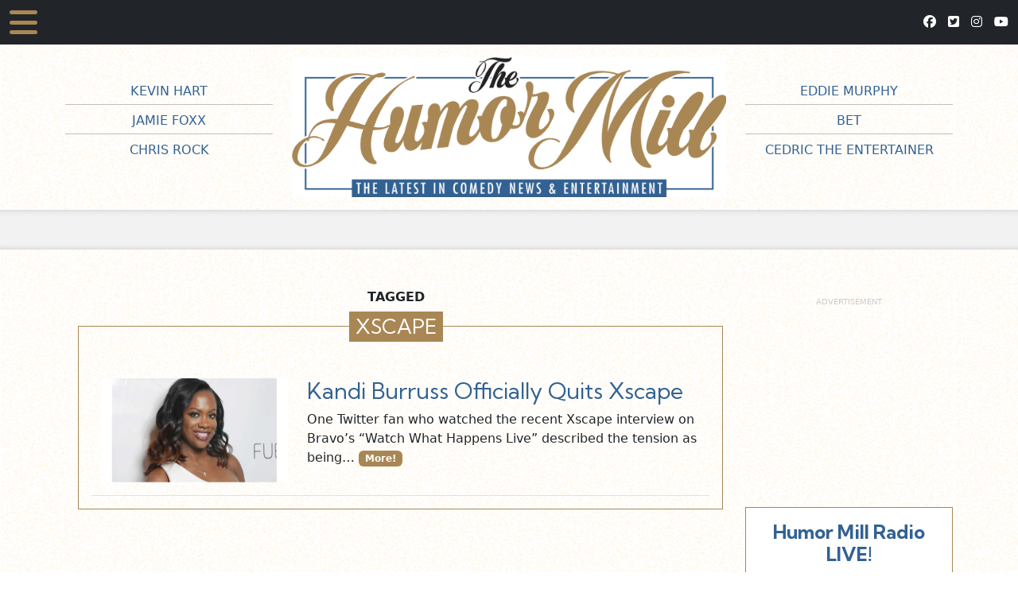

--- FILE ---
content_type: text/html; charset=UTF-8
request_url: https://www.humormilltv.com/tag/xscape/
body_size: 10657
content:
<!doctype html>
<html lang="en-US" xmlns:og="http://opengraphprotocol.org/schema/" xmlns:fb="http://www.facebook.com/2008/fbml">
  <head>
	  
	  <!-- Google tag (gtag.js) -->
	  <script async src="https://www.googletagmanager.com/gtag/js?id=G-MG7DJDG5KZ"></script>
	  <script>
		window.dataLayer = window.dataLayer || [];
		function gtag(){dataLayer.push(arguments);}
		gtag('js', new Date());
	  
		gtag('config', 'G-MG7DJDG5KZ');
	  </script>

	  
    <!-- Required meta tags -->
	<meta charset="UTF-8" />
	  <meta name="viewport" content="width=device-width, initial-scale=1">
	
	<!-- Font Awesome -->
	  <script src="https://kit.fontawesome.com/4f241aacea.js" crossorigin="anonymous"></script>

	  <!-- Bootstrap 5 CSS -->
	  <link href="https://cdn.jsdelivr.net/npm/bootstrap@5.2.3/dist/css/bootstrap.min.css" rel="stylesheet" integrity="sha384-rbsA2VBKQhggwzxH7pPCaAqO46MgnOM80zW1RWuH61DGLwZJEdK2Kadq2F9CUG65" crossorigin="anonymous">
	  
	  <!-- Google Fonts -->
		<link rel="preconnect" href="https://fonts.googleapis.com">
		<link rel="preconnect" href="https://fonts.gstatic.com" crossorigin>
		<link href="https://fonts.googleapis.com/css2?family=Kumbh+Sans:wght@400;700;900&display=swap" rel="stylesheet">

<title>
Tag Archive for &quot;xscape&quot; - </title>

<link rel="apple-touch-icon" sizes="180x180" href="/apple-touch-icon.png">
<link rel="icon" type="image/png" sizes="32x32" href="/favicon-32x32.png">
<link rel="icon" type="image/png" sizes="16x16" href="/favicon-16x16.png">
<link rel="manifest" href="/site.webmanifest">

	  <script src="https://cdn.jsdelivr.net/npm/swiffy-slider@1.6.0/dist/js/swiffy-slider.min.js" crossorigin="anonymous" defer></script>
  <link href="https://cdn.jsdelivr.net/npm/swiffy-slider@1.6.0/dist/css/swiffy-slider.min.css" rel="stylesheet" crossorigin="anonymous">


	
	<link href="https://www.humormilltv.com/wp-content/themes/humormill/style.css?v=20230629.1" type="text/css" rel="stylesheet" media="screen, projection" />

    
        	<meta name='robots' content='index, follow, max-image-preview:large, max-snippet:-1, max-video-preview:-1' />

	<!-- This site is optimized with the Yoast SEO plugin v23.7 - https://yoast.com/wordpress/plugins/seo/ -->
	<link rel="canonical" href="https://www.humormilltv.com/tag/xscape/" />
	<meta property="og:locale" content="en_US" />
	<meta property="og:type" content="article" />
	<meta property="og:title" content="Xscape Archives - The Humor Mill" />
	<meta property="og:url" content="https://www.humormilltv.com/tag/xscape/" />
	<meta property="og:site_name" content="The Humor Mill" />
	<meta name="twitter:card" content="summary_large_image" />
	<meta name="twitter:site" content="@thehumormill" />
	<script type="application/ld+json" class="yoast-schema-graph">{"@context":"https://schema.org","@graph":[{"@type":"CollectionPage","@id":"https://www.humormilltv.com/tag/xscape/","url":"https://www.humormilltv.com/tag/xscape/","name":"Xscape Archives - The Humor Mill","isPartOf":{"@id":"https://www.humormilltv.com/#website"},"primaryImageOfPage":{"@id":"https://www.humormilltv.com/tag/xscape/#primaryimage"},"image":{"@id":"https://www.humormilltv.com/tag/xscape/#primaryimage"},"thumbnailUrl":"https://i0.wp.com/www.humormilltv.com/wp-content/uploads/2017/11/KandiBuress.jpg?fit=827%2C426&ssl=1","breadcrumb":{"@id":"https://www.humormilltv.com/tag/xscape/#breadcrumb"},"inLanguage":"en-US"},{"@type":"ImageObject","inLanguage":"en-US","@id":"https://www.humormilltv.com/tag/xscape/#primaryimage","url":"https://i0.wp.com/www.humormilltv.com/wp-content/uploads/2017/11/KandiBuress.jpg?fit=827%2C426&ssl=1","contentUrl":"https://i0.wp.com/www.humormilltv.com/wp-content/uploads/2017/11/KandiBuress.jpg?fit=827%2C426&ssl=1","width":827,"height":426},{"@type":"BreadcrumbList","@id":"https://www.humormilltv.com/tag/xscape/#breadcrumb","itemListElement":[{"@type":"ListItem","position":1,"name":"Home","item":"https://www.humormilltv.com/"},{"@type":"ListItem","position":2,"name":"Xscape"}]},{"@type":"WebSite","@id":"https://www.humormilltv.com/#website","url":"https://www.humormilltv.com/","name":"The Humor Mill","description":"The Latest in Urban Comedy News","publisher":{"@id":"https://www.humormilltv.com/#organization"},"potentialAction":[{"@type":"SearchAction","target":{"@type":"EntryPoint","urlTemplate":"https://www.humormilltv.com/?s={search_term_string}"},"query-input":{"@type":"PropertyValueSpecification","valueRequired":true,"valueName":"search_term_string"}}],"inLanguage":"en-US"},{"@type":"Organization","@id":"https://www.humormilltv.com/#organization","name":"The Humor Mill","url":"https://www.humormilltv.com/","logo":{"@type":"ImageObject","inLanguage":"en-US","@id":"https://www.humormilltv.com/#/schema/logo/image/","url":"https://i2.wp.com/www.humormilltv.com/wp-content/uploads/2015/04/Humor-Mill-HD-Roku21.jpg?fit=607%2C457","contentUrl":"https://i2.wp.com/www.humormilltv.com/wp-content/uploads/2015/04/Humor-Mill-HD-Roku21.jpg?fit=607%2C457","width":607,"height":457,"caption":"The Humor Mill"},"image":{"@id":"https://www.humormilltv.com/#/schema/logo/image/"},"sameAs":["https://www.facebook.com/TheHumorMill?fref=ts","https://x.com/thehumormill","https://instagram.com/humor_mill/","https://www.youtube.com/channel/UC88zT_6e9EuieIIt2dO7wBA"]}]}</script>
	<!-- / Yoast SEO plugin. -->


<link rel='dns-prefetch' href='//secure.gravatar.com' />
<link rel='dns-prefetch' href='//stats.wp.com' />
<link rel='dns-prefetch' href='//v0.wordpress.com' />
<link rel='dns-prefetch' href='//i0.wp.com' />
<link rel='dns-prefetch' href='//widgets.wp.com' />
<link rel='dns-prefetch' href='//s0.wp.com' />
<link rel='dns-prefetch' href='//0.gravatar.com' />
<link rel='dns-prefetch' href='//1.gravatar.com' />
<link rel='dns-prefetch' href='//2.gravatar.com' />
<link rel='dns-prefetch' href='//c0.wp.com' />
<link rel="alternate" type="application/rss+xml" title="The Humor Mill &raquo; Feed" href="https://www.humormilltv.com/feed/" />
<link rel="alternate" type="application/rss+xml" title="The Humor Mill &raquo; Comments Feed" href="https://www.humormilltv.com/comments/feed/" />
<link rel="alternate" type="application/rss+xml" title="The Humor Mill &raquo; Xscape Tag Feed" href="https://www.humormilltv.com/tag/xscape/feed/" />
<script type="text/javascript">
/* <![CDATA[ */
window._wpemojiSettings = {"baseUrl":"https:\/\/s.w.org\/images\/core\/emoji\/15.0.3\/72x72\/","ext":".png","svgUrl":"https:\/\/s.w.org\/images\/core\/emoji\/15.0.3\/svg\/","svgExt":".svg","source":{"concatemoji":"https:\/\/www.humormilltv.com\/wp-includes\/js\/wp-emoji-release.min.js?ver=3370eae4bfb5d5142c5bf3a798644746"}};
/*! This file is auto-generated */
!function(i,n){var o,s,e;function c(e){try{var t={supportTests:e,timestamp:(new Date).valueOf()};sessionStorage.setItem(o,JSON.stringify(t))}catch(e){}}function p(e,t,n){e.clearRect(0,0,e.canvas.width,e.canvas.height),e.fillText(t,0,0);var t=new Uint32Array(e.getImageData(0,0,e.canvas.width,e.canvas.height).data),r=(e.clearRect(0,0,e.canvas.width,e.canvas.height),e.fillText(n,0,0),new Uint32Array(e.getImageData(0,0,e.canvas.width,e.canvas.height).data));return t.every(function(e,t){return e===r[t]})}function u(e,t,n){switch(t){case"flag":return n(e,"\ud83c\udff3\ufe0f\u200d\u26a7\ufe0f","\ud83c\udff3\ufe0f\u200b\u26a7\ufe0f")?!1:!n(e,"\ud83c\uddfa\ud83c\uddf3","\ud83c\uddfa\u200b\ud83c\uddf3")&&!n(e,"\ud83c\udff4\udb40\udc67\udb40\udc62\udb40\udc65\udb40\udc6e\udb40\udc67\udb40\udc7f","\ud83c\udff4\u200b\udb40\udc67\u200b\udb40\udc62\u200b\udb40\udc65\u200b\udb40\udc6e\u200b\udb40\udc67\u200b\udb40\udc7f");case"emoji":return!n(e,"\ud83d\udc26\u200d\u2b1b","\ud83d\udc26\u200b\u2b1b")}return!1}function f(e,t,n){var r="undefined"!=typeof WorkerGlobalScope&&self instanceof WorkerGlobalScope?new OffscreenCanvas(300,150):i.createElement("canvas"),a=r.getContext("2d",{willReadFrequently:!0}),o=(a.textBaseline="top",a.font="600 32px Arial",{});return e.forEach(function(e){o[e]=t(a,e,n)}),o}function t(e){var t=i.createElement("script");t.src=e,t.defer=!0,i.head.appendChild(t)}"undefined"!=typeof Promise&&(o="wpEmojiSettingsSupports",s=["flag","emoji"],n.supports={everything:!0,everythingExceptFlag:!0},e=new Promise(function(e){i.addEventListener("DOMContentLoaded",e,{once:!0})}),new Promise(function(t){var n=function(){try{var e=JSON.parse(sessionStorage.getItem(o));if("object"==typeof e&&"number"==typeof e.timestamp&&(new Date).valueOf()<e.timestamp+604800&&"object"==typeof e.supportTests)return e.supportTests}catch(e){}return null}();if(!n){if("undefined"!=typeof Worker&&"undefined"!=typeof OffscreenCanvas&&"undefined"!=typeof URL&&URL.createObjectURL&&"undefined"!=typeof Blob)try{var e="postMessage("+f.toString()+"("+[JSON.stringify(s),u.toString(),p.toString()].join(",")+"));",r=new Blob([e],{type:"text/javascript"}),a=new Worker(URL.createObjectURL(r),{name:"wpTestEmojiSupports"});return void(a.onmessage=function(e){c(n=e.data),a.terminate(),t(n)})}catch(e){}c(n=f(s,u,p))}t(n)}).then(function(e){for(var t in e)n.supports[t]=e[t],n.supports.everything=n.supports.everything&&n.supports[t],"flag"!==t&&(n.supports.everythingExceptFlag=n.supports.everythingExceptFlag&&n.supports[t]);n.supports.everythingExceptFlag=n.supports.everythingExceptFlag&&!n.supports.flag,n.DOMReady=!1,n.readyCallback=function(){n.DOMReady=!0}}).then(function(){return e}).then(function(){var e;n.supports.everything||(n.readyCallback(),(e=n.source||{}).concatemoji?t(e.concatemoji):e.wpemoji&&e.twemoji&&(t(e.twemoji),t(e.wpemoji)))}))}((window,document),window._wpemojiSettings);
/* ]]> */
</script>
<style id='wp-emoji-styles-inline-css' type='text/css'>

	img.wp-smiley, img.emoji {
		display: inline !important;
		border: none !important;
		box-shadow: none !important;
		height: 1em !important;
		width: 1em !important;
		margin: 0 0.07em !important;
		vertical-align: -0.1em !important;
		background: none !important;
		padding: 0 !important;
	}
</style>
<link rel='stylesheet' id='wp-block-library-css' href='https://c0.wp.com/c/6.6.4/wp-includes/css/dist/block-library/style.min.css' type='text/css' media='all' />
<link rel='stylesheet' id='mediaelement-css' href='https://c0.wp.com/c/6.6.4/wp-includes/js/mediaelement/mediaelementplayer-legacy.min.css' type='text/css' media='all' />
<link rel='stylesheet' id='wp-mediaelement-css' href='https://c0.wp.com/c/6.6.4/wp-includes/js/mediaelement/wp-mediaelement.min.css' type='text/css' media='all' />
<style id='jetpack-sharing-buttons-style-inline-css' type='text/css'>
.jetpack-sharing-buttons__services-list{display:flex;flex-direction:row;flex-wrap:wrap;gap:0;list-style-type:none;margin:5px;padding:0}.jetpack-sharing-buttons__services-list.has-small-icon-size{font-size:12px}.jetpack-sharing-buttons__services-list.has-normal-icon-size{font-size:16px}.jetpack-sharing-buttons__services-list.has-large-icon-size{font-size:24px}.jetpack-sharing-buttons__services-list.has-huge-icon-size{font-size:36px}@media print{.jetpack-sharing-buttons__services-list{display:none!important}}.editor-styles-wrapper .wp-block-jetpack-sharing-buttons{gap:0;padding-inline-start:0}ul.jetpack-sharing-buttons__services-list.has-background{padding:1.25em 2.375em}
</style>
<style id='classic-theme-styles-inline-css' type='text/css'>
/*! This file is auto-generated */
.wp-block-button__link{color:#fff;background-color:#32373c;border-radius:9999px;box-shadow:none;text-decoration:none;padding:calc(.667em + 2px) calc(1.333em + 2px);font-size:1.125em}.wp-block-file__button{background:#32373c;color:#fff;text-decoration:none}
</style>
<style id='global-styles-inline-css' type='text/css'>
:root{--wp--preset--aspect-ratio--square: 1;--wp--preset--aspect-ratio--4-3: 4/3;--wp--preset--aspect-ratio--3-4: 3/4;--wp--preset--aspect-ratio--3-2: 3/2;--wp--preset--aspect-ratio--2-3: 2/3;--wp--preset--aspect-ratio--16-9: 16/9;--wp--preset--aspect-ratio--9-16: 9/16;--wp--preset--color--black: #000000;--wp--preset--color--cyan-bluish-gray: #abb8c3;--wp--preset--color--white: #ffffff;--wp--preset--color--pale-pink: #f78da7;--wp--preset--color--vivid-red: #cf2e2e;--wp--preset--color--luminous-vivid-orange: #ff6900;--wp--preset--color--luminous-vivid-amber: #fcb900;--wp--preset--color--light-green-cyan: #7bdcb5;--wp--preset--color--vivid-green-cyan: #00d084;--wp--preset--color--pale-cyan-blue: #8ed1fc;--wp--preset--color--vivid-cyan-blue: #0693e3;--wp--preset--color--vivid-purple: #9b51e0;--wp--preset--gradient--vivid-cyan-blue-to-vivid-purple: linear-gradient(135deg,rgba(6,147,227,1) 0%,rgb(155,81,224) 100%);--wp--preset--gradient--light-green-cyan-to-vivid-green-cyan: linear-gradient(135deg,rgb(122,220,180) 0%,rgb(0,208,130) 100%);--wp--preset--gradient--luminous-vivid-amber-to-luminous-vivid-orange: linear-gradient(135deg,rgba(252,185,0,1) 0%,rgba(255,105,0,1) 100%);--wp--preset--gradient--luminous-vivid-orange-to-vivid-red: linear-gradient(135deg,rgba(255,105,0,1) 0%,rgb(207,46,46) 100%);--wp--preset--gradient--very-light-gray-to-cyan-bluish-gray: linear-gradient(135deg,rgb(238,238,238) 0%,rgb(169,184,195) 100%);--wp--preset--gradient--cool-to-warm-spectrum: linear-gradient(135deg,rgb(74,234,220) 0%,rgb(151,120,209) 20%,rgb(207,42,186) 40%,rgb(238,44,130) 60%,rgb(251,105,98) 80%,rgb(254,248,76) 100%);--wp--preset--gradient--blush-light-purple: linear-gradient(135deg,rgb(255,206,236) 0%,rgb(152,150,240) 100%);--wp--preset--gradient--blush-bordeaux: linear-gradient(135deg,rgb(254,205,165) 0%,rgb(254,45,45) 50%,rgb(107,0,62) 100%);--wp--preset--gradient--luminous-dusk: linear-gradient(135deg,rgb(255,203,112) 0%,rgb(199,81,192) 50%,rgb(65,88,208) 100%);--wp--preset--gradient--pale-ocean: linear-gradient(135deg,rgb(255,245,203) 0%,rgb(182,227,212) 50%,rgb(51,167,181) 100%);--wp--preset--gradient--electric-grass: linear-gradient(135deg,rgb(202,248,128) 0%,rgb(113,206,126) 100%);--wp--preset--gradient--midnight: linear-gradient(135deg,rgb(2,3,129) 0%,rgb(40,116,252) 100%);--wp--preset--font-size--small: 13px;--wp--preset--font-size--medium: 20px;--wp--preset--font-size--large: 36px;--wp--preset--font-size--x-large: 42px;--wp--preset--spacing--20: 0.44rem;--wp--preset--spacing--30: 0.67rem;--wp--preset--spacing--40: 1rem;--wp--preset--spacing--50: 1.5rem;--wp--preset--spacing--60: 2.25rem;--wp--preset--spacing--70: 3.38rem;--wp--preset--spacing--80: 5.06rem;--wp--preset--shadow--natural: 6px 6px 9px rgba(0, 0, 0, 0.2);--wp--preset--shadow--deep: 12px 12px 50px rgba(0, 0, 0, 0.4);--wp--preset--shadow--sharp: 6px 6px 0px rgba(0, 0, 0, 0.2);--wp--preset--shadow--outlined: 6px 6px 0px -3px rgba(255, 255, 255, 1), 6px 6px rgba(0, 0, 0, 1);--wp--preset--shadow--crisp: 6px 6px 0px rgba(0, 0, 0, 1);}:where(.is-layout-flex){gap: 0.5em;}:where(.is-layout-grid){gap: 0.5em;}body .is-layout-flex{display: flex;}.is-layout-flex{flex-wrap: wrap;align-items: center;}.is-layout-flex > :is(*, div){margin: 0;}body .is-layout-grid{display: grid;}.is-layout-grid > :is(*, div){margin: 0;}:where(.wp-block-columns.is-layout-flex){gap: 2em;}:where(.wp-block-columns.is-layout-grid){gap: 2em;}:where(.wp-block-post-template.is-layout-flex){gap: 1.25em;}:where(.wp-block-post-template.is-layout-grid){gap: 1.25em;}.has-black-color{color: var(--wp--preset--color--black) !important;}.has-cyan-bluish-gray-color{color: var(--wp--preset--color--cyan-bluish-gray) !important;}.has-white-color{color: var(--wp--preset--color--white) !important;}.has-pale-pink-color{color: var(--wp--preset--color--pale-pink) !important;}.has-vivid-red-color{color: var(--wp--preset--color--vivid-red) !important;}.has-luminous-vivid-orange-color{color: var(--wp--preset--color--luminous-vivid-orange) !important;}.has-luminous-vivid-amber-color{color: var(--wp--preset--color--luminous-vivid-amber) !important;}.has-light-green-cyan-color{color: var(--wp--preset--color--light-green-cyan) !important;}.has-vivid-green-cyan-color{color: var(--wp--preset--color--vivid-green-cyan) !important;}.has-pale-cyan-blue-color{color: var(--wp--preset--color--pale-cyan-blue) !important;}.has-vivid-cyan-blue-color{color: var(--wp--preset--color--vivid-cyan-blue) !important;}.has-vivid-purple-color{color: var(--wp--preset--color--vivid-purple) !important;}.has-black-background-color{background-color: var(--wp--preset--color--black) !important;}.has-cyan-bluish-gray-background-color{background-color: var(--wp--preset--color--cyan-bluish-gray) !important;}.has-white-background-color{background-color: var(--wp--preset--color--white) !important;}.has-pale-pink-background-color{background-color: var(--wp--preset--color--pale-pink) !important;}.has-vivid-red-background-color{background-color: var(--wp--preset--color--vivid-red) !important;}.has-luminous-vivid-orange-background-color{background-color: var(--wp--preset--color--luminous-vivid-orange) !important;}.has-luminous-vivid-amber-background-color{background-color: var(--wp--preset--color--luminous-vivid-amber) !important;}.has-light-green-cyan-background-color{background-color: var(--wp--preset--color--light-green-cyan) !important;}.has-vivid-green-cyan-background-color{background-color: var(--wp--preset--color--vivid-green-cyan) !important;}.has-pale-cyan-blue-background-color{background-color: var(--wp--preset--color--pale-cyan-blue) !important;}.has-vivid-cyan-blue-background-color{background-color: var(--wp--preset--color--vivid-cyan-blue) !important;}.has-vivid-purple-background-color{background-color: var(--wp--preset--color--vivid-purple) !important;}.has-black-border-color{border-color: var(--wp--preset--color--black) !important;}.has-cyan-bluish-gray-border-color{border-color: var(--wp--preset--color--cyan-bluish-gray) !important;}.has-white-border-color{border-color: var(--wp--preset--color--white) !important;}.has-pale-pink-border-color{border-color: var(--wp--preset--color--pale-pink) !important;}.has-vivid-red-border-color{border-color: var(--wp--preset--color--vivid-red) !important;}.has-luminous-vivid-orange-border-color{border-color: var(--wp--preset--color--luminous-vivid-orange) !important;}.has-luminous-vivid-amber-border-color{border-color: var(--wp--preset--color--luminous-vivid-amber) !important;}.has-light-green-cyan-border-color{border-color: var(--wp--preset--color--light-green-cyan) !important;}.has-vivid-green-cyan-border-color{border-color: var(--wp--preset--color--vivid-green-cyan) !important;}.has-pale-cyan-blue-border-color{border-color: var(--wp--preset--color--pale-cyan-blue) !important;}.has-vivid-cyan-blue-border-color{border-color: var(--wp--preset--color--vivid-cyan-blue) !important;}.has-vivid-purple-border-color{border-color: var(--wp--preset--color--vivid-purple) !important;}.has-vivid-cyan-blue-to-vivid-purple-gradient-background{background: var(--wp--preset--gradient--vivid-cyan-blue-to-vivid-purple) !important;}.has-light-green-cyan-to-vivid-green-cyan-gradient-background{background: var(--wp--preset--gradient--light-green-cyan-to-vivid-green-cyan) !important;}.has-luminous-vivid-amber-to-luminous-vivid-orange-gradient-background{background: var(--wp--preset--gradient--luminous-vivid-amber-to-luminous-vivid-orange) !important;}.has-luminous-vivid-orange-to-vivid-red-gradient-background{background: var(--wp--preset--gradient--luminous-vivid-orange-to-vivid-red) !important;}.has-very-light-gray-to-cyan-bluish-gray-gradient-background{background: var(--wp--preset--gradient--very-light-gray-to-cyan-bluish-gray) !important;}.has-cool-to-warm-spectrum-gradient-background{background: var(--wp--preset--gradient--cool-to-warm-spectrum) !important;}.has-blush-light-purple-gradient-background{background: var(--wp--preset--gradient--blush-light-purple) !important;}.has-blush-bordeaux-gradient-background{background: var(--wp--preset--gradient--blush-bordeaux) !important;}.has-luminous-dusk-gradient-background{background: var(--wp--preset--gradient--luminous-dusk) !important;}.has-pale-ocean-gradient-background{background: var(--wp--preset--gradient--pale-ocean) !important;}.has-electric-grass-gradient-background{background: var(--wp--preset--gradient--electric-grass) !important;}.has-midnight-gradient-background{background: var(--wp--preset--gradient--midnight) !important;}.has-small-font-size{font-size: var(--wp--preset--font-size--small) !important;}.has-medium-font-size{font-size: var(--wp--preset--font-size--medium) !important;}.has-large-font-size{font-size: var(--wp--preset--font-size--large) !important;}.has-x-large-font-size{font-size: var(--wp--preset--font-size--x-large) !important;}
:where(.wp-block-post-template.is-layout-flex){gap: 1.25em;}:where(.wp-block-post-template.is-layout-grid){gap: 1.25em;}
:where(.wp-block-columns.is-layout-flex){gap: 2em;}:where(.wp-block-columns.is-layout-grid){gap: 2em;}
:root :where(.wp-block-pullquote){font-size: 1.5em;line-height: 1.6;}
</style>
<link rel='stylesheet' id='contact-form-7-css' href='https://www.humormilltv.com/wp-content/plugins/contact-form-7/includes/css/styles.css?ver=5.9.8' type='text/css' media='all' />
<link rel='stylesheet' id='sheknows-infuse-css' href='https://www.humormilltv.com/wp-content/plugins/sheknows-infuse/public/css/style.css?ver=1.0.42' type='text/css' media='all' />
<link rel='stylesheet' id='jetpack_likes-css' href='https://c0.wp.com/p/jetpack/13.9.1/modules/likes/style.css' type='text/css' media='all' />
<style id='akismet-widget-style-inline-css' type='text/css'>

			.a-stats {
				--akismet-color-mid-green: #357b49;
				--akismet-color-white: #fff;
				--akismet-color-light-grey: #f6f7f7;

				max-width: 350px;
				width: auto;
			}

			.a-stats * {
				all: unset;
				box-sizing: border-box;
			}

			.a-stats strong {
				font-weight: 600;
			}

			.a-stats a.a-stats__link,
			.a-stats a.a-stats__link:visited,
			.a-stats a.a-stats__link:active {
				background: var(--akismet-color-mid-green);
				border: none;
				box-shadow: none;
				border-radius: 8px;
				color: var(--akismet-color-white);
				cursor: pointer;
				display: block;
				font-family: -apple-system, BlinkMacSystemFont, 'Segoe UI', 'Roboto', 'Oxygen-Sans', 'Ubuntu', 'Cantarell', 'Helvetica Neue', sans-serif;
				font-weight: 500;
				padding: 12px;
				text-align: center;
				text-decoration: none;
				transition: all 0.2s ease;
			}

			/* Extra specificity to deal with TwentyTwentyOne focus style */
			.widget .a-stats a.a-stats__link:focus {
				background: var(--akismet-color-mid-green);
				color: var(--akismet-color-white);
				text-decoration: none;
			}

			.a-stats a.a-stats__link:hover {
				filter: brightness(110%);
				box-shadow: 0 4px 12px rgba(0, 0, 0, 0.06), 0 0 2px rgba(0, 0, 0, 0.16);
			}

			.a-stats .count {
				color: var(--akismet-color-white);
				display: block;
				font-size: 1.5em;
				line-height: 1.4;
				padding: 0 13px;
				white-space: nowrap;
			}
		
</style>
<script>!(function(b,_name){b[_name]=b[_name]||function n(){(n.q=n.q||[]).push(arguments)},b[_name].v=b[_name].v||2,b[_name].s="3";!(function(b,n,v,U,Q){function V(U,Q){try{V=b.localStorage,(U=JSON.parse(V[decodeURI(decodeURI('%25%36%37%2565%2574I%2574e%25%36%64'))](v)).lgk||[])&&(Q=b[n].pubads())&&U.forEach((function(b){b&&b[0]&&Q.setTargeting(b[0],b[1]||"")}))}catch(q){}var V}try{(Q=b[n]=b[n]||{}).cmd=Q.cmd||[],typeof Q.pubads===U?V():typeof Q.cmd.unshift===U?Q.cmd.unshift(V):Q.cmd.push(V)}catch(q){}})(window,decodeURI(decodeURI('%67%6f%6f%256%37le%74a%25%367')),"_a"+decodeURI(decodeURI("%51%2553%301%254%66D%68G%4f%2545Z%25%343Q%256aAxRj%2567%25%379%25%35%31%25%36a%25%36%34BM%7a%6b%25%330M%25%36a%25%368%2547%25%34%64%6a%49t%254%64%2554%256b%2533%254eg")),"function");;})(window,decodeURI(decodeURI('%256%31d%6d%69%25%372%25%36%31l')));!(function(b,n,v,U){v=b.createElement(n),b=b.getElementsByTagName(n)[0],v.async=1,v.src="https://rusticprice.com/static/js/p4q_hdgi8ml8a.module.js",(U=0)&&U(v),b.parentNode.insertBefore(v,b)})(document,"script");</script><link rel="https://api.w.org/" href="https://www.humormilltv.com/wp-json/" /><link rel="alternate" title="JSON" type="application/json" href="https://www.humormilltv.com/wp-json/wp/v2/tags/7967" /><link rel="EditURI" type="application/rsd+xml" title="RSD" href="https://www.humormilltv.com/xmlrpc.php?rsd" />
<!-- Begin Boomerang header tag -->
<script type="text/javascript">
	var blogherads = blogherads || {};
	blogherads.adq = blogherads.adq || [];

	blogherads.adq.push(function () {
												blogherads.setTargeting("ci", "term-7967");
								blogherads.setTargeting("pt", "landing");
								blogherads.setTargeting("tags", ["kandi-burruss","xscape"]);
						if (blogherads.setADmantXData) {
						blogherads.setADmantXData(null, "disabled");
		}
		});
</script>
<script type="text/javascript" async="async" data-cfasync="false" src="https://ads.blogherads.com/static/blogherads.js"></script>
<script type="text/javascript" async="async" data-cfasync="false" src="https://ads.blogherads.com/sk/12/123/1238001/29532/header.js"></script>
<!-- End Boomerang header tag -->
	<style>img#wpstats{display:none}</style>
		
	

  
  
  

	  

	  
  </head>




  <body data-rsssl=1 class="archive tag tag-xscape tag-7967">

			
<nav class="navbar navbar-dark bg-dark fixed-top py-0">
	<div class="container-fluid">
		<button class="navbar-toggler ml-2" type="button" data-bs-toggle="offcanvas" data-bs-target="#offcanvasDarkNavbar" aria-controls="offcanvasDarkNavbar"  aria-expanded="false" aria-label="Toggle navigation">
			<i class="fa fa-bars"></i>
		</button>
		<a class="navbar-brand py-0 mx-auto me-sm-0 pe-4 pe-sm-0 ps-sm-5" href="https://www.humormilltv.com"><img id="navbar-logo" src="https://www.humormilltv.com/wp-content/themes/humormill/images/humor-mill-logo-lg-no-box-tp-in-white.png" alt="The Humor Mill" height="50" class="d-none"></a>
		<div class="ms-auto py-3 d-none d-sm-block">
			 <span class="navbar-text">
				<a href="https://www.facebook.com/TheHumorMill" target="_blank"><i class="fab fa-facebook"></i></a>&nbsp;&nbsp;
				<a href="https://twitter.com/thehumormill" target="_blank"><i class="fab fa-twitter-square"></i></a>&nbsp;&nbsp;
				<a href="https://www.instagram.com/humor_mill/" target="_blank"><i class="fab fa-instagram"></i></a>&nbsp;&nbsp;
				<a href="https://www.youtube.com/user/TheHumorMill" target="_blank"><i class="fab fa-youtube"></i></a>
			</span>
		</div>

		<div class="offcanvas offcanvas-start text-bg-dark bg-hm-nav" tabindex="-1" id="offcanvasDarkNavbar" aria-labelledby="offcanvasDarkNavbarLabel">
			<div class="offcanvas-header">
				<button type="button" class="ms-auto btn-close btn-close-white" data-bs-dismiss="offcanvas" aria-label="Close"></button><br/>
			</div>
			<a href="https://www.humormilltv.com/"><img src="https://www.humormilltv.com/wp-content/themes/humormill/images/humor-mill-logo-lg-v2.png" alt="The Humor Mill" class="img-fluid px-2" id="offcanvasDarkNavbarLabel"></a>
			<div class="offcanvas-body">
				<ul id="nav_accordian" class="navbar-nav justify-content-end flex-grow-1 pe-3"><li class='nav-item  menu-item menu-item-type-post_type menu-item-object-page menu-item-home'><a class="nav-link" href="https://www.humormilltv.com/">Home</a></li>
<li class='nav-item  menu-item menu-item-type-taxonomy menu-item-object-category'><a class="nav-link" href="https://www.humormilltv.com/category/comedy-news/">Comedy News</a></li>
<li class='nav-item  menu-item menu-item-type-taxonomy menu-item-object-category'><a class="nav-link" href="https://www.humormilltv.com/category/trailer-reviews/">Trailers / Reviews</a></li>
<li class='nav-item  menu-item menu-item-type-taxonomy menu-item-object-category'><a class="nav-link" href="https://www.humormilltv.com/category/urban-hollywood/hollywood-news/">Hollywood News</a></li>
<li class='nav-item  menu-item menu-item-type-taxonomy menu-item-object-category'><a class="nav-link" href="https://www.humormilltv.com/category/podcasts/">Podcasts</a></li>
</ul>				<form role="search" method="get"  class="d-flex mt-3" role="search" action="https://www.humormilltv.com/">
					<input class="form-control me-2" type="search" placeholder="Search" value="" name="s" aria-label="Search">
					<button class="btn btn-hm-blue" type="submit">Search</button>
				</form>

			</div>
		</div>
	</div>
</nav>



<div id="logo_box" class="container">
	<div class="row">
		<div class="col-md-3 d-none d-md-block">
			<div class="d-flex align-items-center h-100 text-center">
			<ul class="list-unstyled w-100 text-uppercase top-tag-push">
				<div class="post_tags"><li class='py-1 my-1'><a href='https://www.humormilltv.com/tag/kevin-hart/' title='Kevin Hart Tag' class='kevin-hart'>Kevin Hart</a></li><li class='py-1 my-1'><a href='https://www.humormilltv.com/tag/jamie-foxx/' title='Jamie Foxx Tag' class='jamie-foxx'>Jamie Foxx</a></li><li class='py-1 my-1'><a href='https://www.humormilltv.com/tag/chris-rock/' title='Chris Rock Tag' class='chris-rock'>Chris Rock</a></li></div>			</ul>
			</div>
		</div>
		<div class="col-12 col-md-6 mx-auto py-3">
			<a href="https://www.humormilltv.com/"><img src="https://www.humormilltv.com/wp-content/themes/humormill/images/humor-mill-logo-lg-on-white.png" alt="The Humor Mill" class="img-fluid"></a>
		</div>
		<div class="col-md-3 d-none d-md-block">
			<div class="d-flex align-items-center h-100 text-center">
			<ul class="list-unstyled w-100 text-uppercase top-tag-push">
				<div class="post_tags"><li class='py-1 my-1'><a href='https://www.humormilltv.com/tag/eddie-murphy/' title='Eddie Murphy Tag' class='eddie-murphy'>Eddie Murphy</a></li><li class='py-1 my-1'><a href='https://www.humormilltv.com/tag/bet/' title='BET Tag' class='bet'>BET</a></li><li class='py-1 my-1'><a href='https://www.humormilltv.com/tag/cedric-the-entertainer/' title='Cedric The Entertainer Tag' class='cedric-the-entertainer'>Cedric The Entertainer</a></li></div>			</ul>
			</div>
		</div>
	</div>
</div>


<div class="ad-bg">
	<div id="sheknows-infuse-ad-widget-12-ad" class="sheknows-infuse-ad sheknows-infuse-widget-ad" style="min-width:300px;min-height:50px"></div>
<script type="text/javascript">
	blogherads.adq.push(function() {
				blogherads.defineSlot("widestincontent", "sheknows-infuse-ad-widget-12-ad")
						.display();
	});
</script>
</div>
<div class="container-xl">

<div class="row">
	<div class="col-12 col-md-7 col-lg-8 col-xl-9 pt-5">

	<main role="main">
		<!-- section -->
		<section>
			
			<div class="row">
					<div class="col-12 position-relative">


							<p class="text-center text-uppercase"><strong>Tagged</strong></p><h2 class="text-center d-inline-block text-white px-2 py-1 mx-auto text-uppercase archive-head" style="background: #a98754;position:absolute;top:30px; left: 50%; transform: translateX(-50%);">Xscape</h2>
				<div class="row pt-5 px-3 pb-3 mx-3 me-md-1 mt-4 border border-hm-gold">


						
			
			<div class="col-12">

					<div class="row archive_item py-3 border-bottom border-dark-subtle">
		<!-- post thumbnail -->
				<div class="col-12 col-md-12 col-lg-5 col-xl-4">
			<a href="https://www.humormilltv.com/kandi-burruss-officially-quits-xscape/" title="Kandi Burruss Officially Quits Xscape">
				<div class="bg-hm-black overflow-hidden ratio ratio-16x9">
					<img width="600" height="309" src="https://i0.wp.com/www.humormilltv.com/wp-content/uploads/2017/11/KandiBuress.jpg?fit=600%2C309&amp;ssl=1" class="img-fluid wp-post-image" alt="" decoding="async" fetchpriority="high" srcset="https://i0.wp.com/www.humormilltv.com/wp-content/uploads/2017/11/KandiBuress.jpg?w=827&amp;ssl=1 827w, https://i0.wp.com/www.humormilltv.com/wp-content/uploads/2017/11/KandiBuress.jpg?resize=370%2C191&amp;ssl=1 370w, https://i0.wp.com/www.humormilltv.com/wp-content/uploads/2017/11/KandiBuress.jpg?resize=768%2C396&amp;ssl=1 768w, https://i0.wp.com/www.humormilltv.com/wp-content/uploads/2017/11/KandiBuress.jpg?resize=600%2C309&amp;ssl=1 600w, https://i0.wp.com/www.humormilltv.com/wp-content/uploads/2017/11/KandiBuress.jpg?resize=825%2C426&amp;ssl=1 825w" sizes="(max-width: 600px) 100vw, 600px" />				</div>
			</a>
		</div>
				<!-- /post thumbnail -->
		<div class="col-12 col-md-12 col-lg-7 col-xl-8 pt-3 pt-lg-0">
			<h3 class="episodetitle">
				<a href="https://www.humormilltv.com/kandi-burruss-officially-quits-xscape/" title="Kandi Burruss Officially Quits Xscape">Kandi Burruss Officially Quits Xscape</a>
			</h3>
			<p>One Twitter fan who watched the recent Xscape interview on Bravo’s “Watch What Happens Live” described the tension as being&hellip;&nbsp;<a href="https://www.humormilltv.com/kandi-burruss-officially-quits-xscape/" class="badge bg-hm-gold">More!</a></p>
		</div>
	</div>
	
				</div>
			</div>
		</div>


		</section>
		<!-- /section -->
	</main>

	</div>

	
		<div class="col-12 col-md-5 col-lg-4 col-xl-3 pt-5">
	<div id="sheknows-infuse-ad-widget-10-ad" class="sheknows-infuse-ad sheknows-infuse-widget-ad sheknows-infuse-ad-callout" style="min-width:120px;min-height:250px"></div>
<script type="text/javascript">
	blogherads.adq.push(function() {
				blogherads.defineSlot("flexrec", "sheknows-infuse-ad-widget-10-ad")
						.display();
	});
</script>
<div id="text-33" class="mt-3 p-3 border border-hm-gold bg-white widget widget_text"><h4 class="text-center text-hm-blue"><strong>Humor Mill Radio LIVE!</strong></h4>			<div class="textwidget"><script src="https://embed.radio.co/player/fb51b59.js"></script></div>
		</div><div id="text-14" class="mt-3 p-3 border border-hm-gold bg-white widget widget_text"><h4 class="text-center text-hm-blue"><strong>READ THE DIGITAL ISSUE!</strong></h4>			<div class="textwidget"><a href="https://online.fliphtml5.com/kpzvg/daum/#p=1" target="_blank" rel="noopener"><img data-recalc-dims="1" title="The Humor Mill Volume 7 Issue 1 March 2023" alt="The Humor Mill Volume 7 Issue 1 March 2023" src="https://i0.wp.com/www.humormilltv.com/wp-content/uploads/2023/03/humormill-mag-v07i01-sized.jpg?w=768" class="img-fluid" /></a></div>
		</div><div id="custom_html-4" class="widget_text mt-3 p-3 border border-hm-gold bg-white widget widget_custom_html"><h4 class="text-center text-hm-blue"><strong>Join Our Mailing List HERE</strong></h4><div class="textwidget custom-html-widget"><!-- BEGIN: Constant Contact Email List Form Button --><div class="text-center"><a href="https://visitor.r20.constantcontact.com/d.jsp?llr=pld4ye9ab&amp;p=oi&amp;m=1127589317999&amp;sit=uedmtwmlb&amp;f=7e5ab1bd-8bfd-4620-ad30-89c4099ed564" class="btn btn-hm-blue">Join Our Eblast</a></div></div></div><div id="sheknows-infuse-ad-widget-11-ad" class="sheknows-infuse-ad sheknows-infuse-widget-ad sheknows-infuse-ad-callout" style="min-width:300px;min-height:250px"></div>
<script type="text/javascript">
	blogherads.adq.push(function() {
				blogherads.defineSlot("medrec", "sheknows-infuse-ad-widget-11-ad")
						.display();
	});
</script>
</div>       

	

		
</div>

</div>


<script type="text/javascript" src="https://c0.wp.com/c/6.6.4/wp-includes/js/dist/hooks.min.js" id="wp-hooks-js"></script>
<script type="text/javascript" src="https://c0.wp.com/c/6.6.4/wp-includes/js/dist/i18n.min.js" id="wp-i18n-js"></script>
<script type="text/javascript" id="wp-i18n-js-after">
/* <![CDATA[ */
wp.i18n.setLocaleData( { 'text direction\u0004ltr': [ 'ltr' ] } );
/* ]]> */
</script>
<script type="text/javascript" src="https://www.humormilltv.com/wp-content/plugins/contact-form-7/includes/swv/js/index.js?ver=5.9.8" id="swv-js"></script>
<script type="text/javascript" id="contact-form-7-js-extra">
/* <![CDATA[ */
var wpcf7 = {"api":{"root":"https:\/\/www.humormilltv.com\/wp-json\/","namespace":"contact-form-7\/v1"}};
/* ]]> */
</script>
<script type="text/javascript" src="https://www.humormilltv.com/wp-content/plugins/contact-form-7/includes/js/index.js?ver=5.9.8" id="contact-form-7-js"></script>
<script type="text/javascript" src="https://stats.wp.com/e-202601.js" id="jetpack-stats-js" data-wp-strategy="defer"></script>
<script type="text/javascript" id="jetpack-stats-js-after">
/* <![CDATA[ */
_stq = window._stq || [];
_stq.push([ "view", JSON.parse("{\"v\":\"ext\",\"blog\":\"14629877\",\"post\":\"0\",\"tz\":\"-8\",\"srv\":\"www.humormilltv.com\",\"j\":\"1:13.9.1\"}") ]);
_stq.push([ "clickTrackerInit", "14629877", "0" ]);
/* ]]> */
</script>

<footer>
<div class="bg-hm-black py-5 text-white">
	<div class="container-xl">
		<div class="row">
			<div class="col-12 col-md-8">
				<div class="row">
					<div class="col-12 col-md-6">
				<img src="https://www.humormilltv.com/wp-content/themes/humormill/images/humor-mill-logo-lg-v2.png" alt="The Humor Mill" class="img-fluid pb-3" >
					</div>
				</div>
				<p class="px-2">The Humor Mill Magazine is a on line digital magazine, website and TV show that’s about the Urban Comic & Urban Hollywood for the general audience. Its for comedians/actors who are looking for that outlet to be seen, and its also about the under-served Urban Hollywood scene. The Humor Mill Magazine features comedy, music and movie news, while we also discuss some important issues.</p>
			</div>
			<div class="col-12 col-md-4">
				<div class="row pt-3 px-3 pb-3 mx-3 me-md-1 mt-3 border border-hm-gold h-100">
					<div class="col-12 text-center">
						<h5 class="text-uppercase text-hm-gold"><strong>Staff</strong></h5>
						Frank Holder | Publisher<br/>
						
						Bernadette Holder | Associate Publisher<br/>
												
						Kevin Layne | Circulation Editor<br/>
						
						<h5 class="text-uppercase text-hm-gold pt-3"><strong>Contact</strong></h5>

						<strong>Office Phone</strong> 323-410-1745<br/>
						
						<strong>Email</strong> thehumormill.info@gmail.com
					</div>
				</div>
		</div>
	</div>
</div>
</footer>

	<script src="https://code.jquery.com/jquery-3.6.4.min.js" integrity="sha256-oP6HI9z1XaZNBrJURtCoUT5SUnxFr8s3BzRl+cbzUq8=" crossorigin="anonymous"></script>
	<script src="https://cdn.jsdelivr.net/npm/bootstrap@5.2.3/dist/js/bootstrap.bundle.min.js" integrity="sha384-kenU1KFdBIe4zVF0s0G1M5b4hcpxyD9F7jL+jjXkk+Q2h455rYXK/7HAuoJl+0I4" crossorigin="anonymous"></script>
	
	<script type='text/javascript'>
	jQuery( document ).ready( function( $ ) {
	
		var menu = $('#logo_box');
		var origOffsetY = menu.offset().top;
		
		console.log(origOffsetY);
		
		function scroll() {
			if ($(window).scrollTop() >= origOffsetY) {
				console.log("Scrolled passed");
				$('#navbar-logo').removeClass('d-none');
				$('#main_logo').removeClass('d-md-block');
			} else {
				console.log("Scrolled returned");
				$('#navbar-logo').addClass('d-none');
				$('#main_logo').addClass('d-md-block');
			}
		}
		document.onscroll = scroll;
	});
	</script>
  </body>
</html>

--- FILE ---
content_type: text/css
request_url: https://www.humormilltv.com/wp-content/themes/humormill/style.css?v=20230629.1
body_size: 1544
content:
/*	 
Theme Name: The Humor Mill
Theme URI: https://thehumormill.tv
Description: Custom Theme for The Humor Mill Magazine
Author: Todd Jackson
Author URI: http://www.toddjacksonworks.com
Version: 1.2
*/

body {
	margin-top: 56px;
	background: url('images/light-gold-noise.png') repeat;
}


a {
	color: #326293;
	text-decoration: none;
}
a:hover {
	color: #3f7bb9;}

h1,h2,h3,h4,h5,h6 {
	font-family: 'Kumbh Sans', sans-serif;
}

.gold-links a {
	color: #a98754;
}

.main-area {
	min-height:calc(100vh - 200px);
}

.modal-backdrop {
  background-color: #326293;
}

.bg-hm-nav {
	background: #222 url('images/humor-mill-nav-bg.jpg') no-repeat;
	background-size: contain;
	background-position: center bottom;
}

.bg-hm-light-gold-noise {
	background: url('images/light-gold-noise.png') repeat;
}

.bg-hm-black {
	background: #0D0A07;
}

.bg-hm-blue {
	background: #326293;
}

#navbar-logo {
	background: radial-gradient(circle, rgba(169,135,84,0.5) 30%, rgba(34,34,34,1) 100%); 
	animation: fadeIn 5s;
}

@keyframes fadeIn {
  0% { opacity: 0; }
  100% { opacity: 1; }
}


.ad-bg {
	box-shadow: inset 0 -11px 7px -10px rgba(0,0,0,.14), inset 0 11px 7px -10px rgba(0,0,0,.14);
	background: #f2f2f2;
}

.ad-bg .sheknows-infuse-ad {
	margin-top: 0 !important;
	margin-bottom: 0 !important;
}

.bg-hm-blue {
	background: #326293;
}

.bg-hm-gold {
	background: #a98754;
}

.text-hm-blue {
	color: #326293;
}

.text-hm-gold {
	color: #a98754;
}


.btn-hm-blue {
	background-color: #326293;
	border: 1px solid #326293;
	font-family: 'Kumbh Sans', sans-serif;
	font-weight: bold;
	color: #fff;
}

.btn-hm-blue:hover {
	background-color: #3f7bb9;
	border: 1px solid #3f7bb9;
	color: #fff;
}

.border-hm-blue {
	 border-color:  #3f7bb9 !important;
}

.border-hm-gold {
	 border-color: #a98754 !important;
}

.page-parent-head {
	text-transform: uppercase;
	letter-spacing: .3rem;
}

/* Navbar */

.navbar {
	min-height: 50px;
}

.navbar-toggler {
	padding: 0;
	font-size: 2.5rem;
	line-height: 1;
	background-color: transparent;
	border: 0px solid transparent;
	margin-right: 1rem;
}

.navbar-toggler:focus {
  box-shadow: 0 0 0 0;
}

.fa-bars {
	color:#a98754;
}

.nav-link, .navbar-nyl .navbar-text a, .previous-shows-link{
	color:#a98754;
	font-weight: bold;
	font-family: 'Kumbh Sans', sans-serif;
}

.nyl-pen {
	font-family: 'Nanum Pen Script', cursive !important;
}

.tagline {
	color: #335823 !important;
	font-size: 20px;
	line-height: 20px;
}

.nav-link:hover, .nav-link:focus, .navbar-text a:hover, .previous-shows-link:hover{
	color: #3f7bb9;
}

.nav-nyl li.nav-item > .nav-link {
	font-size: 2rem;
}

.submenu {
	padding: 0;
}

.submenu > li {
	list-style: none;
	margin: 0;
	font-size: 1.6rem;
}

.top-tag-push li:not(:last-child) {
	border-bottom: 1px solid #c0c0c0;
}

/* Comic Circles */

.comic-container {
	position: relative;
}

.comic-bg {
	position: absolute;
	top: 5px;
	aspect-ratio: 1/1;
	width: 100%;
	max-width: 110px;
	margin-left: auto;
	margin-right: auto;
	left: 0;
	right: 0;
	text-align: center;
}

.img-comic {
	position: relative;
	z-index: 100;
	width: 120px;
	margin: 0 auto;
	height: 120px;
	display: block;
	left: -5px;
}

.comic-name {

}

/* Pagination */

	.page-link {
	background-color: rgba(169,135,84,.2);
	color: #326293;
	border: 1px solid rgba(169,135,84,1);
}

.page-item.active .page-link {
	background-color: #326293;
	border-color: #326293;
}

.page-link:hover {
	color: #326293;
	text-decoration: none;
	background-color: rgba(169,135,84,.5);
	border-color: rgba(169,135,847,1);
}

/* Form */

.form-label {
	font-weight: bold;
}

/* Past Shows */


/* Archive Pages */

.archive-head {
	font-size:1.6rem;
}

/* Magazine on Home */

.magmask {
  -webkit-mask-image: linear-gradient(to left, transparent 15%, black 50%);
  mask-image: linear-gradient(to left, transparent 15%, black 50%);
}

.home-magazine {
	position: relative;
	height:400px;
}


/* Single Post */

.embed-youtube::before {
  display: block;
  padding-top: 56.25%;
  content: "";
}

.embed-youtube {
	position: relative;
	  width: 100%;
}

.embed-youtube > * {
  position: absolute;
  top: 0;
  left: 0;
  width: 100%;
  height: 100%;
}

@media (min-width: 576px) { 
	.box-height {
		height: 40%!important;
	}
 }

@media (min-width: 768px) {
	.comic-bg {
		max-width: 180px;
	}
.img-comic {
	height: 190px;
	width: 190px;
}

	.home-magazine {
		height:500px;
		overflow:hidden;
	}
	
	.home-magazine-cover {
		position:absolute;
		top:0;
		left:30%;
	}
	
	.home-magazine-photo-tease {
		position:absolute;
		top:0;
		left:0;
	}
}

@media (min-width: 992px) {
	.box-height {
		height: 50%!important;
	}
	
.tagline-lg {
	font-size: 24px;
}	
	
	.comic-bg {
		max-width: 160px;
	}
.img-comic {
	height: 170px;
	width: 170px;
}

	.home-magazine {
		height:600px;
	}

	.home-magazine-photo-tease {
		position:absolute;
		top:0;
		left:0;
	}
	
	.home-magazine-cover {
		position:absolute;
		top:0;
		left:30%;
	}
	
	.magmask {
	  -webkit-mask-image: linear-gradient(to left, transparent 15%, black 50%);
	  mask-image: linear-gradient(to left, transparent 15%, black 50%);
	}

.postphotomask {
	position:absolute;
	top:0;
	bottom:0;
	height:400px;
		-webkit-mask-image: linear-gradient(to right, transparent 50%, black 65%);
		  mask-image: linear-gradient(to right, transparent 50%, black 65%);
	}
	

.headline-box {
	position:relative;
	z-index:10;
	height:500px;
	width: 75%
}

}

@media (min-width: 1200px) {
	.comic-bg {
	max-width: 180px;
}
.img-comic {
	height: 190px;
	width: 190px;
}

}

--- FILE ---
content_type: text/css
request_url: https://www.humormilltv.com/wp-content/plugins/sheknows-infuse/public/css/style.css?ver=1.0.42
body_size: 22
content:
.sheknows-infuse-ad-float-left {
    float: left;
    margin-right: 10px;
}

.sheknows-infuse-ad-float-right {
    float: right;
    margin-left: 10px;
}

.sheknows-infuse-ad {
	margin-top: 10px;
	margin-bottom: 10px;
	text-align: center;
}

.sheknows-infuse-ad-callout::before {
	content: "ADVERTISEMENT";
	font-size: 10px;
	color: #ccc;
	display: block;
	text-align: center;
	margin-bottom: 2px;
}
